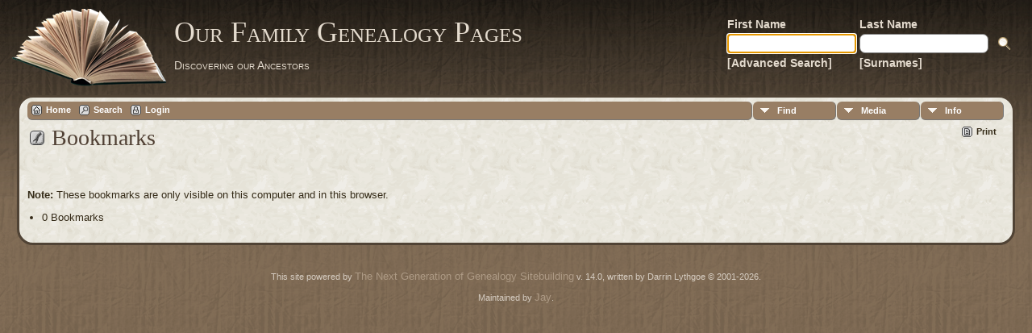

--- FILE ---
content_type: text/css
request_url: https://christiangenealogy.com/TNG13/templates/template12/css/templatestyle.css?v=14.0
body_size: 4397
content:
/* templatestyle.css for template 12 overrides to TNG genstyle.css   */

/* Created by Artisteer v4.0.0.58475 */

#url(../img/page.png)
{
   margin:0 auto;
   font-size: 12px;
   font-family: Arial, Helvetica, Sans-Serif;
   font-weight: normal;
   font-style: normal;
   text-align: justify;
   position: relative;
   width: 100%;
   min-height: 100%;
   left: 0;
   top: 0;
   cursor:default;
   /*overflow:hidden;*/
   height:100%;
}

ul.cb-hmenu
{
   font-size: 12px;
   font-family: Arial, Helvetica, Sans-Serif;
   font-weight: normal;
   font-style: normal;
   text-align: left;
}

.cb-postcontent
{
   text-align: left;
}

.cb-postcontent,
.cb-postcontent li,
.cb-postcontent table,
.cb-postcontent a,
.cb-postcontent a:link,
.cb-postcontent a:visited,
.cb-postcontent a.visited,
.cb-postcontent a:hover,
.cb-postcontent a.hovered
{
   font-family: Arial, Helvetica, Sans-Serif;
}

.cb-postcontent p
{
   margin: 12px 0;
}

.cb-postcontent h1, .cb-postcontent h1 a, .cb-postcontent h1 a:link, .cb-postcontent h1 a:visited, .cb-postcontent h1 a:hover,
.cb-postcontent h2, .cb-postcontent h2 a, .cb-postcontent h2 a:link, .cb-postcontent h2 a:visited, .cb-postcontent h2 a:hover,
.cb-postcontent h3, .cb-postcontent h3 a, .cb-postcontent h3 a:link, .cb-postcontent h3 a:visited, .cb-postcontent h3 a:hover,
.cb-postcontent h4, .cb-postcontent h4 a, .cb-postcontent h4 a:link, .cb-postcontent h4 a:visited, .cb-postcontent h4 a:hover,
.cb-postcontent h5, .cb-postcontent h5 a, .cb-postcontent h5 a:link, .cb-postcontent h5 a:visited, .cb-postcontent h5 a:hover,
.cb-postcontent h6, .cb-postcontent h6 a, .cb-postcontent h6 a:link, .cb-postcontent h6 a:visited, .cb-postcontent h6 a:hover,
.cb-headline, .cb-headline a, .cb-headline a:link, .cb-headline a:visited, .cb-headline a:hover,
.cb-slogan, .cb-slogan a, .cb-slogan a:link, .cb-slogan a:visited, .cb-slogan a:hover
{
   font-size: 36px;
   font-family: 'Palatino Linotype', Georgia, 'Times New Roman', Times, Serif;
   font-weight: normal;
   font-style: normal;
   font-variant: small-caps;
   line-height: 120%;
}

.admin-banner h1 {
  font-family: 'Palatino Linotype', Georgia, "Times New Roman", Times, Serif;
}

.mmaintitle {
   font-size: 1.5em;
   font-family: 'Palatino Linotype', Georgia, 'Times New Roman', Times, Serif;
   font-variant: small-caps;
}

.cb-postcontent a, .cb-postcontent a:link
{
   font-family: Arial, Helvetica, Sans-Serif;
   text-decoration: none;
   color: #655543;
}

.cb-postcontent a:visited, .cb-postcontent a.visited
{
   font-family: Arial, Helvetica, Sans-Serif;
   text-decoration: none;
   color: #655543;
}

.cb-postcontent  a:hover, .cb-postcontent a.hover
{
   font-family: Arial, Helvetica, Sans-Serif;
   text-decoration: none;
   color: #655543;
   text-decoration: underline;
}

.cb-postcontent h1
{
   color: #1F1A14;
   margin: 10px 0 0;
   font-size: 31px;
   font-family: 'Palatino Linotype', Georgia, 'Times New Roman', Times, Serif;
   font-variant: small-caps;
   text-align: center;
}

.cb-postcontent h1 a, .cb-postcontent h1 a:link, .cb-postcontent h1 a:hover, .cb-postcontent h1 a:visited
{
   font-size: 31px;
   font-family: 'Palatino Linotype', Georgia, 'Times New Roman', Times, Serif;
   font-variant: small-caps;
   text-align: center;
}

.cb-postcontent h2
{
   color: #1F1A14;
   margin: 10px 0 0;
   font-size: 26px;
   font-family: 'Palatino Linotype', Georgia, 'Times New Roman', Times, Serif;
   font-variant: small-caps;
   text-align: center;
}

.cb-postcontent h2 a, .cb-postcontent h2 a:link, .cb-postcontent h2 a:hover, .cb-postcontent h2 a:visited
{
   font-size: 26px;
   font-family: 'Palatino Linotype', Georgia, 'Times New Roman', Times, Serif;
   font-variant: small-caps;
   text-align: center;
}

.cb-postcontent h3
{
   color: #1F1A14;
   margin: 10px 0 0;
   font-size: 26px;
   font-family: 'Palatino Linotype', Georgia, 'Times New Roman', Times, Serif;
   text-align: left;
}

.cb-postcontent h3 a, .cb-postcontent h3 a:link, .cb-postcontent h3 a:hover, .cb-postcontent h3 a:visited
{
   font-size: 26px;
   font-family: 'Palatino Linotype', Georgia, 'Times New Roman', Times, Serif;
   text-align: center;
}

.cb-postcontent h4
{
   color: #1F1A14;
   margin: 10px 0 0;
   font-size: 24px;
   font-family: 'Palatino Linotype', Georgia, 'Times New Roman', Times, Serif;
   text-align: left;
}

.cb-postcontent h4 a, .cb-postcontent h4 a:link, .cb-postcontent h4 a:hover, .cb-postcontent h4 a:visited
{
   font-size: 24px;
   font-family: 'Palatino Linotype', Georgia, 'Times New Roman', Times, Serif;
   text-align: left;
}

.cb-postcontent h5
{
   color: #1F1A14;
   margin: 10px 0 0;
   font-size: 22px;
   font-family: 'Palatino Linotype', Georgia, 'Times New Roman', Times, Serif;
   text-align: left;
}

.cb-postcontent h5 a, .cb-postcontent h5 a:link, .cb-postcontent h5 a:hover, .cb-postcontent h5 a:visited
{
   font-size: 22px;
   font-family: 'Palatino Linotype', Georgia, 'Times New Roman', Times, Serif;
   text-align: left;
}

.cb-postcontent h6
{
   color: #1F1A14;
   margin: 10px 0 0;
   font-size: 19px;
   font-family: 'Palatino Linotype', Georgia, 'Times New Roman', Times, Serif;
   text-align: left;
}

.cb-postcontent h6 a, .cb-postcontent h6 a:link, .cb-postcontent h6 a:hover, .cb-postcontent h6 a:visited
{
   font-size: 19px;
   font-family: 'Palatino Linotype', Georgia, 'Times New Roman', Times, Serif;
   text-align: left;
}

header, footer, article, nav, .cb-sheet, .cb-hmenu a
{
   -webkit-background-origin: border !important;
   background-origin: border-box !important;
}

header, footer, article, nav, .cb-sheet
{
   display: block;
   -webkit-box-sizing: border-box;
   box-sizing: border-box;
}

html
{
	height: 100%;
}

body
{

   color: #000000;
}

.publicbody {
	padding: 0;
	margin:0;
   background: #504335 url('../img/page.png') fixed;
   background: linear-gradient(top, rgba(0, 0, 0, 0.11) 0, rgba(158, 135, 110, 0.16) 250px) no-repeat, url('../img/page.png'), linear-gradient(top, #181510 0, #846F58 250px) no-repeat;
   background: -webkit-linear-gradient(top, rgba(0, 0, 0, 0.11) 0, rgba(158, 135, 110, 0.16) 250px) no-repeat, url('../img/page.png'), -webkit-linear-gradient(top, #181510 0, #846F58 250px) no-repeat;
   background: linear-gradient(top, rgba(0, 0, 0, 0.11) 0, rgba(158, 135, 110, 0.16) 250px) no-repeat, url('../img/page.png'), linear-gradient(top, #181510 0, #846F58 250px) no-repeat;
   -svg-background: linear-gradient(top, rgba(0, 0, 0, 0.11) 0, rgba(158, 135, 110, 0.16) 250px) no-repeat, url('../img/page.png'), linear-gradient(top, #181510 0, #846F58 250px) no-repeat;
   background-attachment: fixed, fixed, fixed !important;
}

.clearfix:before, .clearfix:after {
   content: "";
   display: table;
}

.clearfix:after {
   clear: both;
}

form
{
   padding: 0 !important;
   margin: 0 !important;
}

table.position
{
   position: relative;
   width: 100%;
   table-layout: fixed;
}

li h1, .cb-postcontent li h1, .cb-blockcontent li h1
{
   margin:1px;
}
li h2, .cb-postcontent li h2, .cb-blockcontent li h2
{
   margin:1px;
}
li h3, .cb-postcontent li h3, .cb-blockcontent li h3
{
   margin:1px;
}
li h4, .cb-postcontent li h4, .cb-blockcontent li h4
{
   margin:1px;
}
li h5, .cb-postcontent li h5, .cb-blockcontent li h5
{
   margin:1px;
}
li h6, .cb-postcontent li h6, .cb-blockcontent li h6
{
   margin:1px;
}
.cb-postcontent li p, .cb-blockcontent li p
{
   margin:1px;
}


.cb-shapes
{
   position: absolute;
   top: 0;
   right: 0;
   bottom: 0;
   left: 0;
   overflow: hidden;
   z-index: 0;
}

.cb-mainimage
{
    display: block;
    left: 12px;
    margin-left: -1px;
    position: absolute;
    top: 0px;
    width: 196px;
    height: 97px;
    z-index: 0;
}
.cb-headline
{
  display: inline-block;
  position: absolute;
  min-width: 50px;
  top: 8px;
  left: 328px;
  line-height: 100%;
  margin-left: -113px !important;
  -webkit-transform: rotate(0deg);
  transform: rotate(0deg);
  z-index: 99;
}

.cb-headline,
.cb-headline a,
.cb-headline a:link,
.cb-headline a:visited,
.cb-headline a:hover
{
font-size: 36px;
font-family: 'Palatino Linotype', Georgia, 'Times New Roman', Times, Serif;
font-weight: normal;
font-style: normal;
text-decoration: none;
text-align: left;
  padding: 0;
  margin: 0;
  color: #E4DBCE !important;
  white-space: nowrap;
}
.cb-slogan
{
  display: inline-block;
  position: absolute;
  min-width: 50px;
  top: 63px;
  left: 328px;
  line-height: 100%;
  margin-left: -113px !important;
  -webkit-transform: rotate(0deg);
  transform: rotate(0deg);
  z-index: 99;
  white-space: nowrap;
}

.cb-slogan,
.cb-slogan a,
.cb-slogan a:link,
.cb-slogan a:visited,
.cb-slogan a:hover
{
font-size: 14px;
font-family: Arial, Helvetica, Sans-Serif;
text-decoration: none;
text-align: left;
  padding: 0;
  margin: 0;
  color: #E4DBCE !important;
}

.cb-header-search-box
{
  position: absolute;
  top: 5px;
  left: 96.67%;
  margin-left: -340px !important;
  -webkit-transform: rotate(0deg);
  transform: rotate(0deg);
  overflow: hidden;
  background-color: transparent;
  background-position: 0px 0px;
  background-repeat: no-repeat;
    z-index: 101;
}


.cb-footer .layout-item-0 { background: ;  }
.ie7 .post .layout-cell {border:none !important; padding:0 !important; }
.ie6 .post .layout-cell {border:none !important; padding:0 !important; }

.cb-header
{
   -webkit-border-radius:20px;
   border-radius:20px;
   border:1px solid transparent;
   height: 100px;
   background-image: url('../img/header.png');
   background-position: center top;
   background-repeat: no-repeat;
   position: relative;
   min-width: 700px;
   max-width: 1920px;
   width: 100%;
   z-index: auto !important;
   margin-top:10px;
}

.cb-nav
{
   background: #C3A979;
   background: linear-gradient(top, #DBCBAE 0, #B08E4F 87%, #A28349 100%) no-repeat;
   background: -webkit-linear-gradient(top, #DBCBAE 0, #B08E4F 87%, #A28349 100%) no-repeat;
   background: linear-gradient(top, #DBCBAE 0, #B08E4F 87%, #A28349 100%) no-repeat;
   -svg-background: linear-gradient(top, #DBCBAE 0, #B08E4F 87%, #A28349 100%) no-repeat;

   -webkit-border-radius:20px;
   border-radius:20px;

   -webkit-box-shadow:1px 1px 3px 2px rgba(0, 0, 0, 0.15);
   box-shadow:1px 1px 3px 2px rgba(0, 0, 0, 0.15);

   padding:3px;
   margin:10px auto 0;
   position: relative;
   z-index: 100;
   font-size: 0;
   text-align: left;
}

ul.cb-hmenu a, ul.cb-hmenu a:link, ul.cb-hmenu a:visited, ul.cb-hmenu a:hover
{
   outline: none;
   position: relative;
   z-index: 11;
}

ul.cb-hmenu, ul.cb-hmenu ul
{
   display: block;
   margin: 0;
   padding: 0;
   border: 0;
   list-style-type: none;
}

ul.cb-hmenu li
{
   position: relative;
   z-index: 5;
   display: block;
   float: left;
   background: none;
   margin: 0;
   padding: 0;
   border: 0;
}

ul.cb-hmenu li:hover
{
   z-index: 10000;
   white-space: normal;
}

ul.cb-hmenu:after, ul.cb-hmenu ul:after
{
   content: ".";
   height: 0;
   display: block;
   visibility: hidden;
   overflow: hidden;
   clear: both;
}

ul.cb-hmenu, ul.cb-hmenu ul
{
   min-height: 0;
}

ul.cb-hmenu
{
   display: inline-block;
   vertical-align: middle;
   -webkit-box-sizing: border-box;
   box-sizing: border-box;
}

.cb-nav:before
{
   content:' ';
}

.desktop-nav.cb-nav{
   min-width: 700px;
   max-width: 1920px;
   width: 97%;
   padding-left: 3px;
   padding-right: 3px;
}

.cb-hmenu
{
   float: left;
}

ul.cb-hmenu>li {
   margin-left: 9px;
}
ul.cb-hmenu>li:first-child {
   margin-left: 4px;
}
ul.cb-hmenu>li:last-child, ul.cb-hmenu>li.last-child {
   margin-right: 4px;
}

ul.cb-hmenu>li>a
{
   -webkit-border-radius:8px;
   border-radius:8px;
   border:1px solid transparent;
   padding:0 12px;
   margin:0 auto;
   position: relative;
   display: block;
   height: 26px;
   cursor: pointer;
   text-decoration: none;
   color: #271F11;
   line-height: 26px;
   text-align: center;
}

.cb-hmenu a,
.cb-hmenu a:link,
.cb-hmenu a:visited,
.cb-hmenu a.active,
.cb-hmenu a:hover
{
   font-size: 16px;
   font-family: Arial, Helvetica, Sans-Serif;
   font-weight: normal;
   font-style: normal;
   text-decoration: none;
   text-align: left;
}

ul.cb-hmenu>li>a.active
{
   background: #B8A27F;
   background: linear-gradient(top, #D4C6B0 0, #A4885B 84%, #947B51 100%) no-repeat;
   background: -webkit-linear-gradient(top, #D4C6B0 0, #A4885B 84%, #947B51 100%) no-repeat;
   background: linear-gradient(top, #D4C6B0 0, #A4885B 84%, #947B51 100%) no-repeat;
   -svg-background: linear-gradient(top, #D4C6B0 0, #A4885B 84%, #947B51 100%) no-repeat;
   -webkit-border-radius:8px;
   border-radius:8px;
   border:1px solid #87704A;
   padding:0 12px;
   margin:0 auto;
   color: #382D19;
   text-decoration: none;
}

ul.cb-hmenu>li>a:visited,
ul.cb-hmenu>li>a:hover,
ul.cb-hmenu>li:hover>a {
   text-decoration: none;
}

ul.cb-hmenu>li>a:hover, .desktop ul.cb-hmenu>li:hover>a
{
   background: #B8A27F;
   background: linear-gradient(top, #D4C6B0 0, #A4885B 84%, #947B51 100%) no-repeat;
   background: -webkit-linear-gradient(top, #D4C6B0 0, #A4885B 84%, #947B51 100%) no-repeat;
   background: linear-gradient(top, #D4C6B0 0, #A4885B 84%, #947B51 100%) no-repeat;
   -svg-background: linear-gradient(top, #D4C6B0 0, #A4885B 84%, #947B51 100%) no-repeat;
   -webkit-border-radius:8px;
   border-radius:8px;
   border:1px solid #87704A;
   padding:0 12px;
   margin:0 auto;
}
ul.cb-hmenu>li>a:hover,
.desktop-nav ul.cb-hmenu>li:hover>a {
   color: #000000;
   text-decoration: none;
}

ul.cb-hmenu>li:before
{
   position:absolute;
   display: block;
   content:' ';
   top:0;
   left:  -9px;
   width:9px;
   height: 26px;
   background: url('../img/menuseparator.png') center center no-repeat;
}

ul.cb-hmenu>li:first-child:before{
   display:none;
}

ul.cb-hmenu li li a
{
   background: #CABAA0;
   background: transparent;
   -webkit-border-radius:8px;
   border-radius:8px;
   padding:0 8px;
   margin:0 auto;
}

ul.cb-hmenu li li
{
   float: none;
   width: auto;
   margin-top: 0;
   margin-bottom: 0;
}

.desktop-nav ul.cb-hmenu li li ul>li:first-child
{
   margin-top: 0;
}

ul.cb-hmenu li li ul>li:last-child
{
   margin-bottom: 0;
}

.cb-hmenu ul a
{
   display: block;
   white-space: nowrap;
   height: 26px;
   min-width: 7em;
   border: 0 solid transparent;
   text-align: left;
   line-height: 26px;
   color: #312816;
   font-size: 14px;
   font-family: Arial, Helvetica, Sans-Serif;
   text-decoration: none;
   margin:0;
}

.cb-hmenu ul a:link,
.cb-hmenu ul a:visited,
.cb-hmenu ul a.active,
.cb-hmenu ul a:hover
{
   text-align: left;
   line-height: 26px;
   color: #312816;
   font-size: 14px;
   font-family: Arial, Helvetica, Sans-Serif;
   text-decoration: none;
   margin:0;
}

ul.cb-hmenu ul li a:hover, .desktop ul.cb-hmenu ul li:hover>a
{
   background: #B8A27F;
   -webkit-border-radius:8px;
   border-radius:8px;
   margin:0 auto;
}
.cb-hmenu ul a:hover
{
   text-decoration: none;
}

.cb-hmenu ul li a:hover
{
   color: #000000;
}

.desktop-nav .cb-hmenu ul li:hover>a
{
   color: #000000;
}

ul.cb-hmenu ul:before
{
   background: #D3C09C;
   -webkit-border-radius:8px;
   border-radius:8px;
   border:1px solid #947742;
   margin:0 auto;
   display: block;
   position: absolute;
   content: ' ';
   z-index: 1;
}

.desktop-nav ul.cb-hmenu li:hover>ul {
   visibility: visible;
   top: 100%;
}
.desktop-nav ul.cb-hmenu li li:hover>ul {
   top: 0;
   left: 100%;
}

ul.cb-hmenu ul
{
   visibility: hidden;
   position: absolute;
   z-index: 10;
   left: 0;
   top: 0;
   background-image: url('../img/spacer.gif');
}

.desktop-nav ul.cb-hmenu>li>ul
{
   padding: 12px 32px 32px 32px;
   margin: -10px 0 0 -30px;
}

.desktop-nav ul.cb-hmenu ul ul
{
   padding: 32px 32px 32px 14px;
   margin: -32px 0 0 -9px;
}

.desktop-nav ul.cb-hmenu ul.cb-hmenu-left-to-right
{
   right: auto;
   left: 0;
   margin: -10px 0 0 -45px;
}

.desktop-nav ul.cb-hmenu ul.cb-hmenu-right-to-left
{
   left: auto;
   right: 0;
   margin: -10px -10px 0 0;
}

.desktop-nav ul.cb-hmenu li li:hover>ul.cb-hmenu-left-to-right {
   right: auto;
   left: 100%;
}
.desktop-nav ul.cb-hmenu li li:hover>ul.cb-hmenu-right-to-left {
   left: auto;
   right: 100%;
}

.desktop-nav ul.cb-hmenu ul ul.cb-hmenu-left-to-right
{
   right: auto;
   left: 0;
   padding: 32px 32px 32px 14px;
   margin: -32px 0 0 -9px;
}

.desktop-nav ul.cb-hmenu ul ul.cb-hmenu-right-to-left
{
   left: auto;
   right: 0;
   padding: 32px 14px 32px 32px;
   margin: -32px -9px 0 0;
}

.desktop-nav ul.cb-hmenu li ul>li:first-child {
   margin-top: 0;
}
.desktop-nav ul.cb-hmenu li ul>li:last-child {
   margin-bottom: 0;
}

.desktop-nav ul.cb-hmenu ul ul:before
{
   border-radius: 8px;
   top: 30px;
   bottom: 30px;
   right: 30px;
   left: 12px;
}

.desktop-nav ul.cb-hmenu>li>ul:before
{
   top: 10px;
   right: 30px;
   bottom: 30px;
   left: 30px;
}

.desktop-nav ul.cb-hmenu>li>ul.cb-hmenu-left-to-right:before {
   right: 30px;
   left: 30px;
}
.desktop-nav ul.cb-hmenu>li>ul.cb-hmenu-right-to-left:before {
   right: 2px;
   left: 30px;
}
.desktop-nav ul.cb-hmenu ul ul.cb-hmenu-left-to-right:before {
   right: 30px;
   left: 12px;
}
.desktop-nav ul.cb-hmenu ul ul.cb-hmenu-right-to-left:before {
   right: 12px;
   left: 30px;
}

.cb-sheet
{
   background: #F3F0ED;
   background: transparent;
   -webkit-border-radius:20px 20px 0 0;
   border-radius:20px 20px 0 0;
   border:1px solid transparent;
   margin:0 auto;
   position:relative;
   cursor:auto;
   width: 100%;
   min-width: 700px;
   max-width: 1920px;
   z-index: auto !important;
}

.cb-layout-wrapper
{
   position: relative;
   margin: 0 auto 0 auto;
   z-index: auto !important;
}

.cb-content-layout
{
   display: table;
   width: 100%;
   table-layout: fixed;
   border-collapse: collapse;
}

.cb-content-layout-row
{
   display: table-row;
}

.cb-layout-cell
{
   display: table-cell;
   vertical-align: top;
}

input, select, textarea
{
   vertical-align: middle;
   font-weight: normal;
   font-style: normal;
}

form.cb-search input[type="text"]
{
   background: #F3F0ED;
   border-radius: 0;
   border:1px solid #C3A979;
   margin:0 auto;
   width: 100%;
   padding: 3px 0;
   -webkit-box-sizing: border-box;
   box-sizing: border-box;
   color: #4D3E23 !important;
   font-size: 16px;
   font-family: Arial, Helvetica, Sans-Serif;
   font-weight: normal;
   font-style: normal;
}

form.cb-search
{
   background-image: none;
   border: 0;
   display:block;
   position:relative;
   top:0;
   padding:0;
   margin:5px;
   left:0;
   line-height: 0;
}

form.cb-search input
{
   top:0;
   right:0;
}

form.cb-search>input {
   bottom:0;
   left:0;
   vertical-align: middle;
}

td.cb-searchtext table tbody tr td input[type="submit"]
{
   background:url('../img/searchicon.png') center center no-repeat;
   width:24px;

   box-shadow: none;
   -o-box-shadow: none;
   -webkit-box-shadow: none;
   border-color: transparent;
}

.cb-post
{
   background: #E7DDCA;
   background: transparent;
   -webkit-border-radius:2px;
   border-radius:2px;
   border:1px solid transparent;
   padding:0px 5px 5px 0px;
   margin:0px 15px 0px 15px;
}

a img
{
   border: 0;
}

. img, img.cb-article, .cb-footer img
{
   margin: 5px 5px 5px 5px;
}

pre
{
   overflow: auto;
   padding: 0.1em;
}

.cb-post .cb-content-layout-br
{
   height: 0;
}

.cb-postcontent ul>li:before,  .cb-post ul>li:before,  .cb-textblock ul>li:before
{
   content:url('../img/postbullets.png');
   margin-right:6px;
   bottom: 2px;
   position:relative;
   display:inline-block;
   vertical-align:middle;
   font-size:0;
   line-height:0;
}
.opera .cb-postcontent ul>li:before, .opera   .cb-post ul>li:before, .opera   .cb-textblock ul>li:before
{
   /* Vertical-align:middle in Opera doesn't need additional offset */
    bottom: 0;
}

.cb-postcontent li, .cb-post li, .cb-textblock li
{
   font-family: Arial, Helvetica, Sans-Serif;
   text-align: justify;
   color: #000000;
   margin: 5px 0 5px 11px;
}

.cb-postcontent ul>li, .cb-post ul>li, .cb-textblock ul>li, .cb-postcontent ol, .cb-post ol, .cb-textblock ol
{
   padding: 0;
}

.cb-postcontent ul>li, .cb-post ul>li, .cb-textblock ul>li
{
   padding-left: 11px;
}

.cb-postcontent ul>li:before,  .cb-post ul>li:before,  .cb-textblock ul>li:before
{
   margin-left: -11px;
}

.cb-postcontent ol, .cb-post ol, .cb-textblock ol, .cb-postcontent ul, .cb-post ul, .cb-textblock ul
{
   margin: 1em 0 1em 11px;
}

.cb-postcontent li ol, .cb-post li ol, .cb-textblock li ol, .cb-postcontent li ul, .cb-post li ul, .cb-textblock li ul
{
   margin: 0.5em 0 0.5em 11px;
}

.cb-postcontent li, .cb-post li, .cb-textblock li
{
   margin: 5px 0 5px 0;
}

.cb-postcontent ol>li, .cb-post ol>li, .cb-textblock ol>li
{
   /* overrides overflow for "ul li" and sets the default value */
  overflow: visible;
}

.cb-postcontent ul>li, .cb-post ul>li, .cb-textblock ul>li
{
   /* makes "ul li" not to align behind the image if they are in the same line */
   overflow-x: visible;
   overflow-y: hidden;
}

.cb-footer
{
   padding-bottom: 8px;
   margin:0 auto;
   position: relative;
   color: #D6CDC2;
   font-size: 13px;
   font-family: Arial, Helvetica, Sans-Serif;
   text-align: center;
}

.cb-footer a,
.cb-footer a:link,
.cb-footer a:visited,
.cb-footer a:hover,
.cb-footer td,
.cb-footer th,
.cb-footer caption
{
   color: #D6CDC2;
   font-size: 13px;
   font-family: Arial, Helvetica, Sans-Serif;
}

.cb-footer p
{
   padding:0;
   text-align: center;
}

.cb-footer a,
.cb-footer a:link
{
   color: #AD9A85;
   font-family: Arial, Helvetica, Sans-Serif;
   text-decoration: none;
}

.cb-footer a:visited
{
   color: #C0A572;
   font-family: Arial, Helvetica, Sans-Serif;
   text-decoration: none;
}

.cb-footer a:hover
{
   color: #B39356;
   font-family: Arial, Helvetica, Sans-Serif;
   text-decoration: underline;
}

.cb-footer img
{
   margin: 5px;
}

.cb-content-layout .cb-content
{
   margin:0 auto;
}

.cb-content .cb-postcontent-0 .layout-item-0 {
	border-top-style:solid;
	border-right-style:solid;
	border-bottom-style:solid;
	border-left-style:solid;
	border-width:3px;
	border-color:#504335;
	color: #352B18;
	background:  url('../img/022d9.png') scroll;
	border-collapse: separate;
	border-radius: 20px;
}

.cb-content .cb-postcontent-0 .layout-item-1 {
	color: #352B18;
	padding-top: 10px;
	padding-right: 10px;
	padding-bottom: 10px;
	padding-left: 10px;
	border-radius: 4px;
}

.cb-content .cb-postcontent-0 .layout-item-2 {
	margin-top: 5px;
}

.cb-content .cb-postcontent-0 .layout-item-3 {
	border-top-style:solid;
	border-right-style:solid;
	border-bottom-style:solid;
	border-left-style:solid;
	border-width:3px;
	border-color:#504335;
	color: #352B18;
	background:  url('../img/022d9.png') scroll;
	border-collapse: separate;
	border-radius: 20px;
}

.cb-content .cb-postcontent-0 .layout-item-4 {
	border-bottom-style:solid;
	border-bottom-width:1px;
	border-bottom-color:#CABAA0;
	color: #352B18;
	padding-top: 10px;
	padding-right: 10px;
	padding-bottom: 10px;
	padding-left: 10px;
	border-radius: 20px;
}

.ie7 .post .layout-cell {
	border:none !important;
	padding:0 !important;
}
.ie6 .post .layout-cell {
	border:none !important;
	padding:0 !important;
}

.cb-searchtext {
	font-family: Arial;
	font-size: 14px;
	font-weight: bold;
	vertical-align: bottom;
	padding-right: 5px;
	width: 100%;
}

.col1and2 {
	color: #e4dbce;
	width: 40%;
}

.col1and2 a:hover, .col1and2 a:visited {
	color: #e4dbce;
}

#cb-header-links  a:visited, #cb-header-links a  {
	color: #e4dbce;
	font-size: 14px;
	text-decoration: none;
}

input.cb-search-button {
    margin-left: 4px;
}

.cb-tng-area {
	border: 3px solid #504335;
	color: #352B18;
	background:  url('../img/022d9.png') scroll;
	border-collapse: separate;
	border-radius: 20px;
	margin: 7px 20px 5px 20px;
	padding: 0px 10px 10px 10px;
}

/* styles for home page surname cloud post */
a.size1      { color: #000099; }
a.size1:link    { color: #000099; }
a.size1:visited { color: #000099; }

a.size2      { color: #3333CC; }
a.size2:link    { color: #3333CC; }
a.size2:visited { color: #3333CC; }

a.size3      { color: #006633; }
a.size3:link    { color: #006633; }
a.size3:visited { color: #006633; }

a.size4      { color: #993300; }
a.size4:link    { color: #993300; }
a.size4:visited { color: #993300; }

a.size5      { color: #CC0033; }
a.size5:link    { color: #CC0033; }
a.size5:visited { color: #CC0033; }

a.size6      { color: #666666; }
a.size6:link    { color: #666666; }
a.size6:visited { color: #666666; }

a.size7      { color: #CC9900; }
a.size7:link    { color: #CC9900; }
a.size7:visited { color: #CC9900; }

a.size8      { color: #999933; }
a.size8:link    { color: #999933; }
a.size8:visited { color: #999933; }

a.size9      { color: #000000; }
a.size9:link    { color: #000000; }
a.size9:visited { color: #000000; }

a.size0      { color: #000000; }
a.size0:link    { color: #000000; }
a.size0:visited { color: #000000; }

/* genstyle.css overrides */

/* Add a bit more seperation between the menu icon and the menu label */
.menu-label {
	padding-left:3px;
}

/* Use an id of "no-icon-wanted' in calls to tngddrow to NOT display an icon */
#no-icon-wanted.menu-icon  {
	width:0;
	padding-left:0;
}
#no-icon-wanted.menu-label  {
	padding-left:0;
}

.header {
	font-family: 'Palatino Linotype', Georgia, 'Times New Roman', Times, Serif;
	font-size: 28px;
	font-weight: normal;
	padding-bottom:6px;
	padding-top:6px;
	color: #504034;
}

div.icons a:hover {
	color: #ffffff;
}

a:hover {
	color: #504034;
}

a:link, a:active {
	color: #352B18;
}

.bar {
	background-color: #504034;
}

.fieldnameback,
.tablesaw-cell-label {
	background-color: #504034;
	border-right-width: 1px;
	border-bottom-width: 1px;
	border-right-style: solid;
	border-bottom-style: solid;
	border-right-color: #504034;
	border-bottom-color: #504034;
}

.databack, .reportcol li:hover {
	background-color: #ccbaa9;
}

/* added in TNG 10.1 for alternate row striping to databack */
.databackalt {
	background-color: #E8E6DC;  
}

.LB_closeAjaxWindow, .sideback {
	background-color : #504034 ;
}

.snlink {
	border-bottom:1px solid #777;
	border-right:1px solid #777;
	background-color:#987e64;
	color:#eee;
}

a.snlink, a.snlink:active, a.snlink:visited {
	color:#eee;
}

.adminnav .snlink {
  background-color: #987e64;
}

.adminbody {
   background-color: #ccbaa9;
}

a.snlink:hover, .snlinkact, .adminnav .snlinkact {
	background-color:#504034;
	color:#fff;
}

.LB_window {
	background: #f9f5f0;
	border: 2px solid #000000;
	color:#000000;
}

div.menucontainer {
    margin-bottom:5px;
}

div.innercontainer {
    border-bottom: 1px solid #777;
}

ul.tngdd {
    background:  url('../img/022d9.png') scroll;
}

ul.tngdd a {
	color:#FFFFFF;
}

ul.tngdd ul li a, .slidedown {
	background-color:#dfcebc;
}

ul.tngdd ul li a {
	background-color:#dfcebc;
	color: #504034;
	border-top:1px solid #504034;
}

ul.tngdd ul li a:hover {
	background-color:#ffffff;
}

ul.tngdd .menulink {
	background: #987e64 url(../img/arrowdown2.gif) 2px 8px no-repeat;
}

ul.tngdd .menulink, ul.tngdd .langmenu {
	border-bottom-color:#777;
	border-right-color:#777;
}

ul.tngdd .menulink:hover, ul.tngdd .menuhover {
	border-bottom:1px solid #999;
	border-right:1px solid #999;
	color: #ffffff;
	background: #504034 url(../img/arrowdown2.gif) 2px 8px no-repeat;
}

div.innercontainer, ul.tngdd .langmenu, ul.tngdd .stubmenu {
    background-color: #987e64;
}

ul.tngdd .sub {
	background:#d1d1d1 url(../img/arrow.gif) 146px 7px no-repeat
}

ul.tngdd .topline {
	border-top:1px solid #777
}

.tngsmallicon3 {
	padding:.1em 10px 0px 0px;
}

td.highlightedchild {
    background-color:#CDC9C9;
}

div.icons a {
	color: #ffffff;
}

div.icons a:hover {
	color: #ffdd44;
}

a.admincell:hover, a.leftlink:hover {
	background-color: #987e64;
}

.layout-item-1 {
	width: 33%;
}

.fambackground {
  background-color: #dfcebc;
  background: url('../img/022d9.png') scroll;
}

@media (max-width: 975px) {
	.layout-item-1 {
		width: 95%;
	}
	.cb-layout-cell, .cb-content-layout-row {
		display: block;
	}
}

@media (max-width: 430px) {
	.layout-item-1 img {
		width: 100%;
	}
	.cb-content .cb-postcontent-0 .layout-item-0 {
		border: none;
	}
	.cb-content .cb-postcontent-0 .layout-item-1 {
		padding-top: 0px;
	}

}
